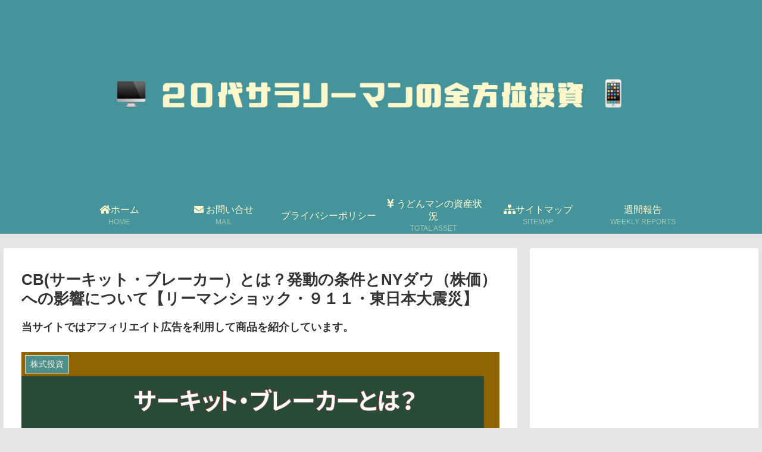

--- FILE ---
content_type: text/html; charset=utf-8
request_url: https://www.google.com/recaptcha/api2/aframe
body_size: 268
content:
<!DOCTYPE HTML><html><head><meta http-equiv="content-type" content="text/html; charset=UTF-8"></head><body><script nonce="DSQGh7Yfw43QwPz0j1StsA">/** Anti-fraud and anti-abuse applications only. See google.com/recaptcha */ try{var clients={'sodar':'https://pagead2.googlesyndication.com/pagead/sodar?'};window.addEventListener("message",function(a){try{if(a.source===window.parent){var b=JSON.parse(a.data);var c=clients[b['id']];if(c){var d=document.createElement('img');d.src=c+b['params']+'&rc='+(localStorage.getItem("rc::a")?sessionStorage.getItem("rc::b"):"");window.document.body.appendChild(d);sessionStorage.setItem("rc::e",parseInt(sessionStorage.getItem("rc::e")||0)+1);localStorage.setItem("rc::h",'1766416021944');}}}catch(b){}});window.parent.postMessage("_grecaptcha_ready", "*");}catch(b){}</script></body></html>